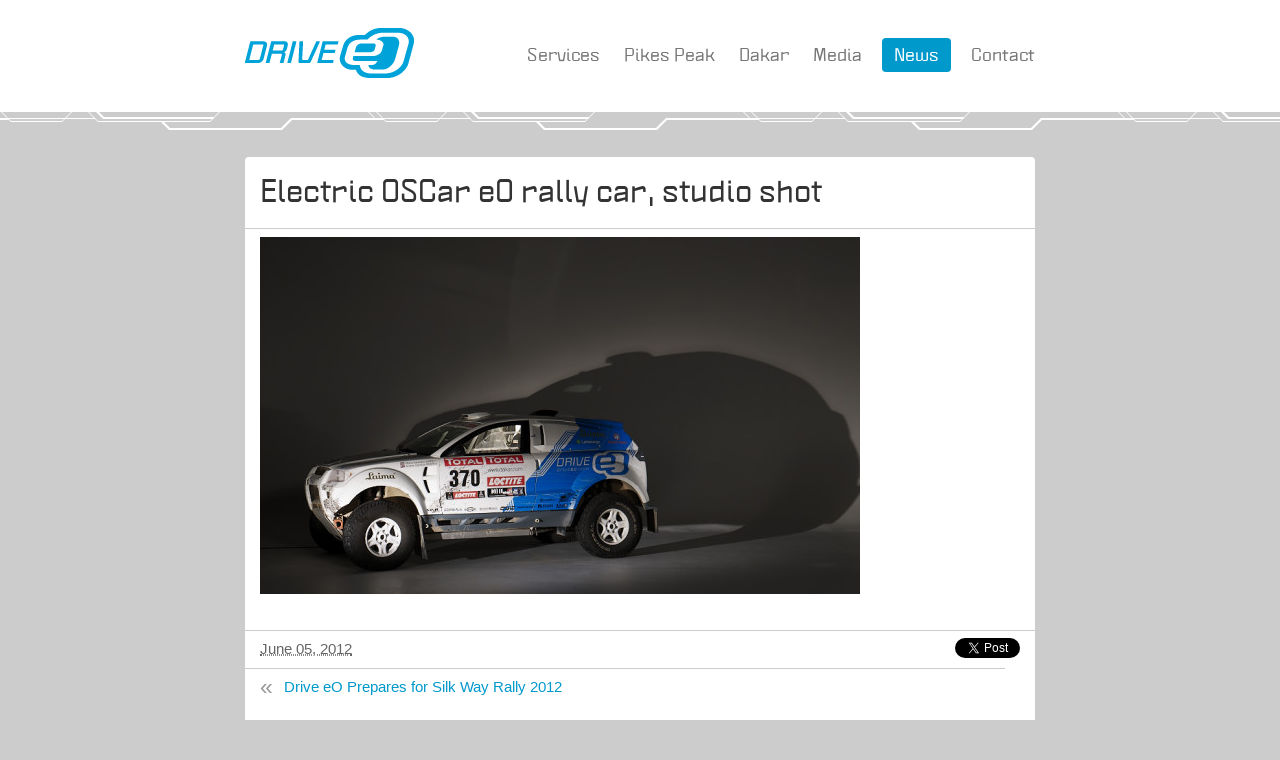

--- FILE ---
content_type: text/html; charset=UTF-8
request_url: https://driveeo.com/blog/2012/06/05/electric-drive-eo-prepares-for-silk-way-rally/electric-oscar-eo-drive-in-studio/
body_size: 6205
content:
<!DOCTYPE html>
<html xmlns="http://www.w3.org/1999/xhtml" lang="en-US">

<head>
	<meta http-equiv="content-type" content="text/html; charset=UTF-8" />
	<title>Electric OSCar eO rally car, studio shot &#8211; Drive eO</title>
	<meta name='robots' content='index, follow, max-image-preview:large, max-snippet:-1, max-video-preview:-1' />
	<style>img:is([sizes="auto" i], [sizes^="auto," i]) { contain-intrinsic-size: 3000px 1500px }</style>
	
	<!-- This site is optimized with the Yoast SEO plugin v26.4 - https://yoast.com/wordpress/plugins/seo/ -->
	<link rel="canonical" href="https://driveeo.com/blog/2012/06/05/electric-drive-eo-prepares-for-silk-way-rally/electric-oscar-eo-drive-in-studio/" />
	<meta property="og:locale" content="en_US" />
	<meta property="og:type" content="article" />
	<meta property="og:title" content="Electric OSCar eO rally car, studio shot &#8211; Drive eO" />
	<meta property="og:description" content="Electric OSCar eO rally car (photo: Gatis Rozenfelds)" />
	<meta property="og:url" content="https://driveeo.com/blog/2012/06/05/electric-drive-eo-prepares-for-silk-way-rally/electric-oscar-eo-drive-in-studio/" />
	<meta property="og:site_name" content="Drive eO" />
	<meta property="og:image" content="https://driveeo.com/blog/2012/06/05/electric-drive-eo-prepares-for-silk-way-rally/electric-oscar-eo-drive-in-studio" />
	<meta property="og:image:width" content="926" />
	<meta property="og:image:height" content="551" />
	<meta property="og:image:type" content="image/jpeg" />
	<meta name="twitter:card" content="summary_large_image" />
	<script type="application/ld+json" class="yoast-schema-graph">{"@context":"https://schema.org","@graph":[{"@type":"WebPage","@id":"https://driveeo.com/blog/2012/06/05/electric-drive-eo-prepares-for-silk-way-rally/electric-oscar-eo-drive-in-studio/","url":"https://driveeo.com/blog/2012/06/05/electric-drive-eo-prepares-for-silk-way-rally/electric-oscar-eo-drive-in-studio/","name":"Electric OSCar eO rally car, studio shot - Drive eO","isPartOf":{"@id":"https://driveeo.com/#website"},"primaryImageOfPage":{"@id":"https://driveeo.com/blog/2012/06/05/electric-drive-eo-prepares-for-silk-way-rally/electric-oscar-eo-drive-in-studio/#primaryimage"},"image":{"@id":"https://driveeo.com/blog/2012/06/05/electric-drive-eo-prepares-for-silk-way-rally/electric-oscar-eo-drive-in-studio/#primaryimage"},"thumbnailUrl":"https://driveeo.com/uploads/2012/06/electric-oscar-eo-drive-in-studio.jpeg","datePublished":"2012-06-05T07:27:23+00:00","breadcrumb":{"@id":"https://driveeo.com/blog/2012/06/05/electric-drive-eo-prepares-for-silk-way-rally/electric-oscar-eo-drive-in-studio/#breadcrumb"},"inLanguage":"en-US","potentialAction":[{"@type":"ReadAction","target":["https://driveeo.com/blog/2012/06/05/electric-drive-eo-prepares-for-silk-way-rally/electric-oscar-eo-drive-in-studio/"]}]},{"@type":"ImageObject","inLanguage":"en-US","@id":"https://driveeo.com/blog/2012/06/05/electric-drive-eo-prepares-for-silk-way-rally/electric-oscar-eo-drive-in-studio/#primaryimage","url":"https://driveeo.com/uploads/2012/06/electric-oscar-eo-drive-in-studio.jpeg","contentUrl":"https://driveeo.com/uploads/2012/06/electric-oscar-eo-drive-in-studio.jpeg","width":926,"height":551,"caption":"Electric OSCar eO rally car (photo: Gatis Rozenfelds)"},{"@type":"BreadcrumbList","@id":"https://driveeo.com/blog/2012/06/05/electric-drive-eo-prepares-for-silk-way-rally/electric-oscar-eo-drive-in-studio/#breadcrumb","itemListElement":[{"@type":"ListItem","position":1,"name":"Home","item":"https://driveeo.com/"},{"@type":"ListItem","position":2,"name":"Drive eO Prepares for Silk Way Rally 2012","item":"https://driveeo.com/blog/2012/06/05/electric-drive-eo-prepares-for-silk-way-rally/"},{"@type":"ListItem","position":3,"name":"Electric OSCar eO rally car, studio shot"}]},{"@type":"WebSite","@id":"https://driveeo.com/#website","url":"https://driveeo.com/","name":"Drive eO","description":"Electric Race Car Engineering &amp; Consulting Services","potentialAction":[{"@type":"SearchAction","target":{"@type":"EntryPoint","urlTemplate":"https://driveeo.com/?s={search_term_string}"},"query-input":{"@type":"PropertyValueSpecification","valueRequired":true,"valueName":"search_term_string"}}],"inLanguage":"en-US"}]}</script>
	<!-- / Yoast SEO plugin. -->


<link rel='dns-prefetch' href='//driveeo.com' />
<link rel="alternate" type="application/rss+xml" title="Drive eO &raquo; Electric OSCar eO rally car, studio shot Comments Feed" href="https://driveeo.com/blog/2012/06/05/electric-drive-eo-prepares-for-silk-way-rally/electric-oscar-eo-drive-in-studio/feed/" />
<link rel='stylesheet' id='minit-css-css' href='https://driveeo.com/uploads/minit/2d6b85bd0cafccdd23f11b2aec0413b6.css' type='text/css' media='all' />
<style id='classic-theme-styles-inline-css' type='text/css'>
/*! This file is auto-generated */
.wp-block-button__link{color:#fff;background-color:#32373c;border-radius:9999px;box-shadow:none;text-decoration:none;padding:calc(.667em + 2px) calc(1.333em + 2px);font-size:1.125em}.wp-block-file__button{background:#32373c;color:#fff;text-decoration:none}
</style>
<style id='global-styles-inline-css' type='text/css'>
:root{--wp--preset--aspect-ratio--square: 1;--wp--preset--aspect-ratio--4-3: 4/3;--wp--preset--aspect-ratio--3-4: 3/4;--wp--preset--aspect-ratio--3-2: 3/2;--wp--preset--aspect-ratio--2-3: 2/3;--wp--preset--aspect-ratio--16-9: 16/9;--wp--preset--aspect-ratio--9-16: 9/16;--wp--preset--color--black: #000000;--wp--preset--color--cyan-bluish-gray: #abb8c3;--wp--preset--color--white: #ffffff;--wp--preset--color--pale-pink: #f78da7;--wp--preset--color--vivid-red: #cf2e2e;--wp--preset--color--luminous-vivid-orange: #ff6900;--wp--preset--color--luminous-vivid-amber: #fcb900;--wp--preset--color--light-green-cyan: #7bdcb5;--wp--preset--color--vivid-green-cyan: #00d084;--wp--preset--color--pale-cyan-blue: #8ed1fc;--wp--preset--color--vivid-cyan-blue: #0693e3;--wp--preset--color--vivid-purple: #9b51e0;--wp--preset--gradient--vivid-cyan-blue-to-vivid-purple: linear-gradient(135deg,rgba(6,147,227,1) 0%,rgb(155,81,224) 100%);--wp--preset--gradient--light-green-cyan-to-vivid-green-cyan: linear-gradient(135deg,rgb(122,220,180) 0%,rgb(0,208,130) 100%);--wp--preset--gradient--luminous-vivid-amber-to-luminous-vivid-orange: linear-gradient(135deg,rgba(252,185,0,1) 0%,rgba(255,105,0,1) 100%);--wp--preset--gradient--luminous-vivid-orange-to-vivid-red: linear-gradient(135deg,rgba(255,105,0,1) 0%,rgb(207,46,46) 100%);--wp--preset--gradient--very-light-gray-to-cyan-bluish-gray: linear-gradient(135deg,rgb(238,238,238) 0%,rgb(169,184,195) 100%);--wp--preset--gradient--cool-to-warm-spectrum: linear-gradient(135deg,rgb(74,234,220) 0%,rgb(151,120,209) 20%,rgb(207,42,186) 40%,rgb(238,44,130) 60%,rgb(251,105,98) 80%,rgb(254,248,76) 100%);--wp--preset--gradient--blush-light-purple: linear-gradient(135deg,rgb(255,206,236) 0%,rgb(152,150,240) 100%);--wp--preset--gradient--blush-bordeaux: linear-gradient(135deg,rgb(254,205,165) 0%,rgb(254,45,45) 50%,rgb(107,0,62) 100%);--wp--preset--gradient--luminous-dusk: linear-gradient(135deg,rgb(255,203,112) 0%,rgb(199,81,192) 50%,rgb(65,88,208) 100%);--wp--preset--gradient--pale-ocean: linear-gradient(135deg,rgb(255,245,203) 0%,rgb(182,227,212) 50%,rgb(51,167,181) 100%);--wp--preset--gradient--electric-grass: linear-gradient(135deg,rgb(202,248,128) 0%,rgb(113,206,126) 100%);--wp--preset--gradient--midnight: linear-gradient(135deg,rgb(2,3,129) 0%,rgb(40,116,252) 100%);--wp--preset--font-size--small: 13px;--wp--preset--font-size--medium: 20px;--wp--preset--font-size--large: 36px;--wp--preset--font-size--x-large: 42px;--wp--preset--spacing--20: 0.44rem;--wp--preset--spacing--30: 0.67rem;--wp--preset--spacing--40: 1rem;--wp--preset--spacing--50: 1.5rem;--wp--preset--spacing--60: 2.25rem;--wp--preset--spacing--70: 3.38rem;--wp--preset--spacing--80: 5.06rem;--wp--preset--shadow--natural: 6px 6px 9px rgba(0, 0, 0, 0.2);--wp--preset--shadow--deep: 12px 12px 50px rgba(0, 0, 0, 0.4);--wp--preset--shadow--sharp: 6px 6px 0px rgba(0, 0, 0, 0.2);--wp--preset--shadow--outlined: 6px 6px 0px -3px rgba(255, 255, 255, 1), 6px 6px rgba(0, 0, 0, 1);--wp--preset--shadow--crisp: 6px 6px 0px rgba(0, 0, 0, 1);}:where(.is-layout-flex){gap: 0.5em;}:where(.is-layout-grid){gap: 0.5em;}body .is-layout-flex{display: flex;}.is-layout-flex{flex-wrap: wrap;align-items: center;}.is-layout-flex > :is(*, div){margin: 0;}body .is-layout-grid{display: grid;}.is-layout-grid > :is(*, div){margin: 0;}:where(.wp-block-columns.is-layout-flex){gap: 2em;}:where(.wp-block-columns.is-layout-grid){gap: 2em;}:where(.wp-block-post-template.is-layout-flex){gap: 1.25em;}:where(.wp-block-post-template.is-layout-grid){gap: 1.25em;}.has-black-color{color: var(--wp--preset--color--black) !important;}.has-cyan-bluish-gray-color{color: var(--wp--preset--color--cyan-bluish-gray) !important;}.has-white-color{color: var(--wp--preset--color--white) !important;}.has-pale-pink-color{color: var(--wp--preset--color--pale-pink) !important;}.has-vivid-red-color{color: var(--wp--preset--color--vivid-red) !important;}.has-luminous-vivid-orange-color{color: var(--wp--preset--color--luminous-vivid-orange) !important;}.has-luminous-vivid-amber-color{color: var(--wp--preset--color--luminous-vivid-amber) !important;}.has-light-green-cyan-color{color: var(--wp--preset--color--light-green-cyan) !important;}.has-vivid-green-cyan-color{color: var(--wp--preset--color--vivid-green-cyan) !important;}.has-pale-cyan-blue-color{color: var(--wp--preset--color--pale-cyan-blue) !important;}.has-vivid-cyan-blue-color{color: var(--wp--preset--color--vivid-cyan-blue) !important;}.has-vivid-purple-color{color: var(--wp--preset--color--vivid-purple) !important;}.has-black-background-color{background-color: var(--wp--preset--color--black) !important;}.has-cyan-bluish-gray-background-color{background-color: var(--wp--preset--color--cyan-bluish-gray) !important;}.has-white-background-color{background-color: var(--wp--preset--color--white) !important;}.has-pale-pink-background-color{background-color: var(--wp--preset--color--pale-pink) !important;}.has-vivid-red-background-color{background-color: var(--wp--preset--color--vivid-red) !important;}.has-luminous-vivid-orange-background-color{background-color: var(--wp--preset--color--luminous-vivid-orange) !important;}.has-luminous-vivid-amber-background-color{background-color: var(--wp--preset--color--luminous-vivid-amber) !important;}.has-light-green-cyan-background-color{background-color: var(--wp--preset--color--light-green-cyan) !important;}.has-vivid-green-cyan-background-color{background-color: var(--wp--preset--color--vivid-green-cyan) !important;}.has-pale-cyan-blue-background-color{background-color: var(--wp--preset--color--pale-cyan-blue) !important;}.has-vivid-cyan-blue-background-color{background-color: var(--wp--preset--color--vivid-cyan-blue) !important;}.has-vivid-purple-background-color{background-color: var(--wp--preset--color--vivid-purple) !important;}.has-black-border-color{border-color: var(--wp--preset--color--black) !important;}.has-cyan-bluish-gray-border-color{border-color: var(--wp--preset--color--cyan-bluish-gray) !important;}.has-white-border-color{border-color: var(--wp--preset--color--white) !important;}.has-pale-pink-border-color{border-color: var(--wp--preset--color--pale-pink) !important;}.has-vivid-red-border-color{border-color: var(--wp--preset--color--vivid-red) !important;}.has-luminous-vivid-orange-border-color{border-color: var(--wp--preset--color--luminous-vivid-orange) !important;}.has-luminous-vivid-amber-border-color{border-color: var(--wp--preset--color--luminous-vivid-amber) !important;}.has-light-green-cyan-border-color{border-color: var(--wp--preset--color--light-green-cyan) !important;}.has-vivid-green-cyan-border-color{border-color: var(--wp--preset--color--vivid-green-cyan) !important;}.has-pale-cyan-blue-border-color{border-color: var(--wp--preset--color--pale-cyan-blue) !important;}.has-vivid-cyan-blue-border-color{border-color: var(--wp--preset--color--vivid-cyan-blue) !important;}.has-vivid-purple-border-color{border-color: var(--wp--preset--color--vivid-purple) !important;}.has-vivid-cyan-blue-to-vivid-purple-gradient-background{background: var(--wp--preset--gradient--vivid-cyan-blue-to-vivid-purple) !important;}.has-light-green-cyan-to-vivid-green-cyan-gradient-background{background: var(--wp--preset--gradient--light-green-cyan-to-vivid-green-cyan) !important;}.has-luminous-vivid-amber-to-luminous-vivid-orange-gradient-background{background: var(--wp--preset--gradient--luminous-vivid-amber-to-luminous-vivid-orange) !important;}.has-luminous-vivid-orange-to-vivid-red-gradient-background{background: var(--wp--preset--gradient--luminous-vivid-orange-to-vivid-red) !important;}.has-very-light-gray-to-cyan-bluish-gray-gradient-background{background: var(--wp--preset--gradient--very-light-gray-to-cyan-bluish-gray) !important;}.has-cool-to-warm-spectrum-gradient-background{background: var(--wp--preset--gradient--cool-to-warm-spectrum) !important;}.has-blush-light-purple-gradient-background{background: var(--wp--preset--gradient--blush-light-purple) !important;}.has-blush-bordeaux-gradient-background{background: var(--wp--preset--gradient--blush-bordeaux) !important;}.has-luminous-dusk-gradient-background{background: var(--wp--preset--gradient--luminous-dusk) !important;}.has-pale-ocean-gradient-background{background: var(--wp--preset--gradient--pale-ocean) !important;}.has-electric-grass-gradient-background{background: var(--wp--preset--gradient--electric-grass) !important;}.has-midnight-gradient-background{background: var(--wp--preset--gradient--midnight) !important;}.has-small-font-size{font-size: var(--wp--preset--font-size--small) !important;}.has-medium-font-size{font-size: var(--wp--preset--font-size--medium) !important;}.has-large-font-size{font-size: var(--wp--preset--font-size--large) !important;}.has-x-large-font-size{font-size: var(--wp--preset--font-size--x-large) !important;}
:where(.wp-block-post-template.is-layout-flex){gap: 1.25em;}:where(.wp-block-post-template.is-layout-grid){gap: 1.25em;}
:where(.wp-block-columns.is-layout-flex){gap: 2em;}:where(.wp-block-columns.is-layout-grid){gap: 2em;}
:root :where(.wp-block-pullquote){font-size: 1.5em;line-height: 1.6;}
</style>
<link rel="https://api.w.org/" href="https://driveeo.com/wp-json/" /><link rel="alternate" title="JSON" type="application/json" href="https://driveeo.com/wp-json/wp/v2/media/327" /><link rel="EditURI" type="application/rsd+xml" title="RSD" href="https://driveeo.com/xmlrpc.php?rsd" />
<meta name="generator" content="WordPress 6.8.3" />
<link rel='shortlink' href='https://driveeo.com/327' />
<link rel="alternate" title="oEmbed (JSON)" type="application/json+oembed" href="https://driveeo.com/wp-json/oembed/1.0/embed?url=https%3A%2F%2Fdriveeo.com%2Fblog%2F2012%2F06%2F05%2Felectric-drive-eo-prepares-for-silk-way-rally%2Felectric-oscar-eo-drive-in-studio%2F" />
<link rel="alternate" title="oEmbed (XML)" type="text/xml+oembed" href="https://driveeo.com/wp-json/oembed/1.0/embed?url=https%3A%2F%2Fdriveeo.com%2Fblog%2F2012%2F06%2F05%2Felectric-drive-eo-prepares-for-silk-way-rally%2Felectric-oscar-eo-drive-in-studio%2F&#038;format=xml" />
<link rel="shortcut icon" type="image/png" href="https://driveeo.com/wp-content/themes/driveeo/favicon.png" />
	<meta name="viewport" content="width=device-width, initial-scale=1" />
	<!--[if lte IE 8]><script src="https://driveeo.com/wp-content/themes/driveeo/js/html5.js" type="text/javascript"></script><![endif]-->
	<link rel="alternate" type="application/rss+xml" title="Drive eO News" href="https://driveeo.com/feed/" />
	<link rel="alternate" type="application/rss+xml" title="Drive eO Video &amp; Audio Podcast" href="http://feeds.feedburner.com/oscareo" />
</head>

<body class="attachment wp-singular attachment-template-default single single-attachment postid-327 attachmentid-327 attachment-jpeg wp-theme-driveeo">

<div class="soul-wrap soul-wrap-header">
	<div id="header" class="nav" role="navigation">
		<p id="logo">
			<a href="https://driveeo.com/"><strong>Drive eO</strong></a>
			<em>Electric Race Car Engineering &amp; Consulting Services</em>
		</p>
		<div class="menu-main-menu-container"><ul id="nav-main" class="menu"><li id="menu-item-536" class="menu-item menu-item-type-post_type menu-item-object-page menu-item-home menu-item-536"><a href="https://driveeo.com/" title="Electric Race Car Engineering, Component Design and Consulting by Drive eO">Services</a></li>
<li id="menu-item-767" class="menu-item menu-item-type-post_type menu-item-object-page menu-item-767"><a href="https://driveeo.com/pikes-peak/" title="Electric eO PP100 at Pikes Peak International Hill Climb 2016">Pikes Peak</a></li>
<li id="menu-item-437" class="menu-item menu-item-type-post_type menu-item-object-page menu-item-437"><a href="https://driveeo.com/oscar-eo/" title="Electric OSCar eO Off-road Race Car">Dakar</a></li>
<li id="menu-item-453" class="menu-item menu-item-type-post_type menu-item-object-page menu-item-453"><a href="https://driveeo.com/photos-videos/" title="Photos and videos of electric off-road race cars">Media</a></li>
<li id="menu-item-413" class="menu-item menu-item-type-post_type menu-item-object-page current_page_parent menu-item-413"><a href="https://driveeo.com/blog/" title="Drive eO news &#038; updates">News</a></li>
<li id="menu-item-20" class="menu-item menu-item-type-post_type menu-item-object-page menu-item-20"><a href="https://driveeo.com/contact/" title="Contact Drive eO">Contact</a></li>
</ul></div>	</div>
</div>


<div class="soul-wrap soul-wrap-content">
	<div id="content-wrap">

		<div id="content-main" role="main">
			<div class="in">

			
	<article class="post-327 attachment type-attachment status-inherit hentry post-wrap" id="post-327">
		<h1 class="entry-title">Electric OSCar eO rally car, studio shot</h1>

				
		<div class="entry-content">
			<p class="attachment"><a href='https://driveeo.com/uploads/2012/06/electric-oscar-eo-drive-in-studio.jpeg'><img fetchpriority="high" decoding="async" width="600" height="357" src="https://driveeo.com/uploads/2012/06/electric-oscar-eo-drive-in-studio-600x357.jpeg" class="attachment-medium size-medium" alt="Electric OSCar eO rally car, studio shot" srcset="https://driveeo.com/uploads/2012/06/electric-oscar-eo-drive-in-studio-600x357.jpeg 600w, https://driveeo.com/uploads/2012/06/electric-oscar-eo-drive-in-studio.jpeg 926w" sizes="(max-width: 600px) 100vw, 600px" /></a></p>
		</div>

		<footer class="post-meta">
			<span class="date published"><abbr title="Tue, 05 Jun 2012 10:27:23 +0300">June 05, 2012</abbr></span>
			
			<div class="social-tools">
				<a href="http://twitter.com/share" class="twitter-share-button" data-url="https://driveeo.com/blog/2012/06/05/electric-drive-eo-prepares-for-silk-way-rally/electric-oscar-eo-drive-in-studio/" data-text="Electric OSCar eO rally car, studio shot" data-count="horizontal" data-via="kdambis">Tweet</a>
			</div>
		</footer>
	</article><!--post-->

	<ul class="page-nav">
				<li class="prev"><span>&laquo;</span> <strong><a href="https://driveeo.com/blog/2012/06/05/electric-drive-eo-prepares-for-silk-way-rally/" rel="prev">Drive eO Prepares for Silk Way Rally 2012</a></strong></li>	</ul>

		

<div class="post-index">
	<h2>All News</h2>
		<ul>
				<li><h3><a href="https://driveeo.com/blog/2015/06/04/1020-kw-electric-race-car-pikes-peak-ppihc/">Drive eO officially unveils 1020 kW electric race car to compete in Pikes Peak International Hill Climb</a></h3> <time title="Thu, 04 Jun 2015 09:00:41 +0300">June 04, 2015</time></li>
				<li><h3><a href="https://driveeo.com/blog/2015/04/28/rhys-millen-eo-pp03-pikes-peak/">Rhys Millen to Pilot the eO PP03 One Megawatt Electric Race Car in Pikes Peak International Hill Climb</a></h3> <time title="Tue, 28 Apr 2015 11:08:17 +0300">April 28, 2015</time></li>
				<li><h3><a href="https://driveeo.com/blog/2015/03/31/eo-pp03-one-megawatt-electric-race-car/">Drive eO Announces World&#8217;s First One Megawatt Electric Race Car</a></h3> <time title="Tue, 31 Mar 2015 15:44:34 +0300">March 31, 2015</time></li>
				<li><h3><a href="https://driveeo.com/blog/2014/08/27/paikspikas-iekarosana-turpinas/">Paikspīkas iekarošana turpinās</a></h3> <time title="Wed, 27 Aug 2014 13:02:37 +0300">August 27, 2014</time></li>
				<li><h3><a href="https://driveeo.com/blog/2014/06/11/pp02-pikes-peak-tesla-roadster/">Drive eO Returns to Pikes Peak with Bespoke Tesla Roadster</a></h3> <time title="Wed, 11 Jun 2014 10:33:42 +0300">June 11, 2014</time></li>
				<li><h3><a href="https://driveeo.com/blog/2013/08/27/eo-plano-atgriezties-pikes-peak-virsotne/">eO plāno atgriezties Pikes Peak virsotnē</a></h3> <time title="Tue, 27 Aug 2013 21:39:56 +0300">August 27, 2013</time></li>
				<li><h3><a href="https://driveeo.com/blog/2013/06/17/eo-iepirkums-junijs-2013/">SIA &#8220;eO&#8221; iepirkums &#8220;Materiālu piegāde pētniecisko darbību veikšanai&#8221; (Papildināts)</a></h3> <time title="Mon, 17 Jun 2013 09:01:41 +0300">June 17, 2013</time></li>
				<li><h3><a href="https://driveeo.com/blog/2013/05/20/leo-eo-iepirkums/">SIA &#8220;eO&#8221; iepirkums: &#8220;Līgumpētījuma &#8220;Invertoru/ kontrolieru shemotehnisko risinājumu izpēte&#8221; izstrāde&#8221;</a></h3> <time title="Mon, 20 May 2013 12:27:34 +0300">May 20, 2013</time></li>
				<li><h3><a href="https://driveeo.com/blog/2013/04/28/eo-electric-supercar-pikes-peak/">eO Electric Supercar to Conquer Pikes Peak</a></h3> <time title="Sun, 28 Apr 2013 22:19:19 +0300">April 28, 2013</time></li>
				<li><h3><a href="https://driveeo.com/blog/2012/12/27/electric-oscar-eo-in-africa-eco-race-2013/">Electric OSCar eO in Africa Eco Race 2013</a></h3> <time title="Thu, 27 Dec 2012 22:37:25 +0200">December 27, 2012</time></li>
				<li><h3><a href="https://driveeo.com/blog/2012/08/09/electric-oscar-eo-autoeuro-6h-cup-2012/">Video: Electric OSCar eO in AutoEuro 6h Cup 2012</a></h3> <time title="Thu, 09 Aug 2012 20:23:05 +0300">August 09, 2012</time></li>
				<li><h3><a href="https://driveeo.com/blog/2012/07/16/oscar-eo-wins-green-challenge-silk-way-rally/">Electric Drive OSCar eO Wins Green Challenge Category at Silk Way Rally</a></h3> <time title="Mon, 16 Jul 2012 13:18:34 +0300">July 16, 2012</time></li>
				<li><h3><a href="https://driveeo.com/blog/2012/07/13/three-generations-oscar-off-road-cars-silk-way-2012/">Photos: Three Generations of OSCar Off-Road Rally Cars in Silk Way Rally 2012</a></h3> <time title="Fri, 13 Jul 2012 15:06:29 +0300">July 13, 2012</time></li>
				<li><h3><a href="https://driveeo.com/blog/2012/07/04/electric-oscar-eo-silk-way-rally-2012/">Electric Drive OSCar eO to Tackle Silk Way Rally 2012</a></h3> <time title="Wed, 04 Jul 2012 15:16:00 +0300">July 04, 2012</time></li>
				<li><h3><a href="https://driveeo.com/blog/2012/06/05/electric-drive-eo-prepares-for-silk-way-rally/">Drive eO Prepares for Silk Way Rally 2012</a></h3> <time title="Tue, 05 Jun 2012 10:29:42 +0300">June 05, 2012</time></li>
				<li><h3><a href="https://driveeo.com/blog/2012/04/11/saukans-dambis-oscar-eo-in-dakar-2012/">Video: Saukāns/Dambis and the Electric OSCar eO in Rally Dakar 2012</a></h3> <time title="Wed, 11 Apr 2012 13:40:52 +0300">April 11, 2012</time></li>
				<li><h3><a href="https://driveeo.com/blog/2012/03/25/video-drive-eo-in-ever-monaco-2012-timelapse/">Video: Drive eO in EVER Monaco 2012, Timelapse</a></h3> <time title="Sun, 25 Mar 2012 11:57:17 +0300">March 25, 2012</time></li>
				<li><h3><a href="https://driveeo.com/blog/2012/03/23/drive-eo-brings-electric-drive-dakar-car-to-monaco/">Drive eO brings electric-drive Dakar car to Monaco</a></h3> <time title="Fri, 23 Mar 2012 16:00:37 +0200">March 23, 2012</time></li>
				<li><h3><a href="https://driveeo.com/blog/2012/01/22/oscar-eo-first-electric-vehicle-to-finish-dakar-rally/">OSCar eO becomes the first electric vehicle to finish the Dakar rally</a></h3> <time title="Sun, 22 Jan 2012 08:13:58 +0200">January 22, 2012</time></li>
				<li><h3><a href="https://driveeo.com/blog/2011/11/15/worlds-first-electric-rally-raid-vehicle-oscar-eo-rolls-out/">World&#8217;s first electric rally-raid vehicle OSCar eO rolls out</a></h3> <time title="Tue, 15 Nov 2011 10:00:16 +0200">November 15, 2011</time></li>
			</ul>
</div>


			</div>
		</div><!-- content-main -->

  </div><!-- content-wrap -->
</div><!-- soul-wrap -->

<div class="soul-wrap soul-wrap-footer">
	<div id="footer-wrap">
		<section id="footer-main"><aside id="nav_menu-2" class="widget widget_nav_menu"><h4 class="widget-title"><span>Follow</span></h4><div class="menu-footer-links-container"><ul id="menu-footer-links" class="menu"><li id="menu-item-574" class="menu-item menu-item-type-custom menu-item-object-custom menu-item-574"><a rel="me author" href="http://twitter.com/kdambis">@kdambis on Twitter</a></li>
<li id="menu-item-575" class="menu-item menu-item-type-custom menu-item-object-custom menu-item-575"><a rel="me author" href="https://www.facebook.com/driveeo">Facebook</a></li>
<li id="menu-item-572" class="menu-item menu-item-type-custom menu-item-object-custom menu-item-572"><a href="http://eepurl.com/i71rH">Email Newsletter</a></li>
</ul></div></aside></section> <!-- footer-main -->	</div>
</div>

<script type="speculationrules">
{"prefetch":[{"source":"document","where":{"and":[{"href_matches":"\/*"},{"not":{"href_matches":["\/wp-*.php","\/wp-admin\/*","\/uploads\/*","\/wp-content\/*","\/wp-content\/plugins\/*","\/wp-content\/themes\/driveeo\/*","\/*\\?(.+)"]}},{"not":{"selector_matches":"a[rel~=\"nofollow\"]"}},{"not":{"selector_matches":".no-prefetch, .no-prefetch a"}}]},"eagerness":"conservative"}]}
</script>
<script type="text/javascript" src="https://driveeo.com/uploads/minit/4f088062721769d2f87ed86c9793c199.js" id="minit-js-js" defer="defer" data-wp-strategy="defer"></script>

<script async src="https://platform.twitter.com/widgets.js" charset="utf-8"></script>

<div id="fb-root"></div>
<script>(function(d, s, id) {
  var js, fjs = d.getElementsByTagName(s)[0];
  if (d.getElementById(id)) return;
  js = d.createElement(s); js.id = id;
  js.src = "//connect.facebook.net/en_US/sdk.js#xfbml=1&version=v2.6&appId=657910354363816";
  fjs.parentNode.insertBefore(js, fjs);
}(document, 'script', 'facebook-jssdk'));</script>

<script type="text/javascript">
  var _gaq = _gaq || [];
  _gaq.push(['_setAccount', 'UA-28966547-1']);
  _gaq.push(['_trackPageview']);
  (function() {
    var ga = document.createElement('script'); ga.type = 'text/javascript'; ga.async = true;
    ga.src = ('https:' == document.location.protocol ? 'https://ssl' : 'http://www') + '.google-analytics.com/ga.js';
    var s = document.getElementsByTagName('script')[0]; s.parentNode.insertBefore(ga, s);
  })();
</script>

<!-- 42 queries in 0.058 seconds on Fri, 16 Jan 2026 04:36:03 +0000 -->
</body>
</html>
